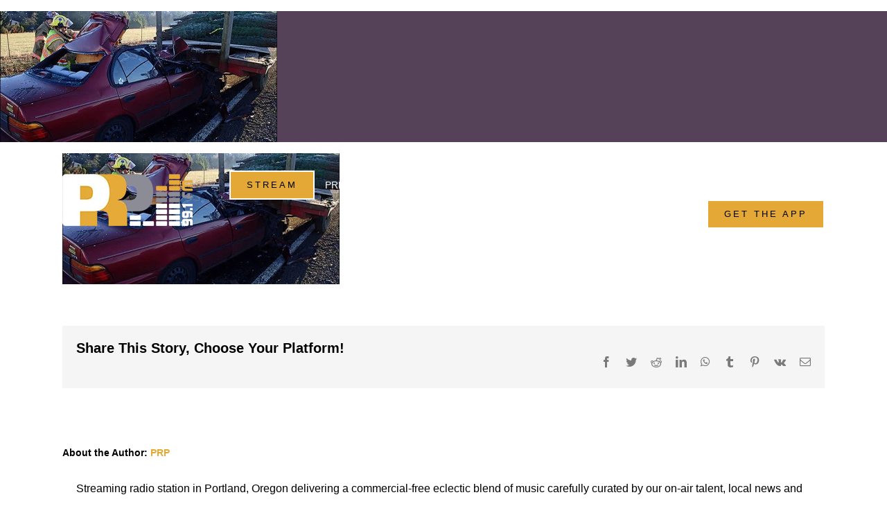

--- FILE ---
content_type: text/html; charset=utf-8
request_url: https://www.google.com/recaptcha/api2/anchor?ar=1&k=6LcAfGUfAAAAADaqGvzSm-iSu0KZyoUsWk0Adsen&co=aHR0cHM6Ly9wcnAuZm06NDQz&hl=en&v=cLm1zuaUXPLFw7nzKiQTH1dX&size=invisible&anchor-ms=20000&execute-ms=15000&cb=msd1n87rzfdb
body_size: 45089
content:
<!DOCTYPE HTML><html dir="ltr" lang="en"><head><meta http-equiv="Content-Type" content="text/html; charset=UTF-8">
<meta http-equiv="X-UA-Compatible" content="IE=edge">
<title>reCAPTCHA</title>
<style type="text/css">
/* cyrillic-ext */
@font-face {
  font-family: 'Roboto';
  font-style: normal;
  font-weight: 400;
  src: url(//fonts.gstatic.com/s/roboto/v18/KFOmCnqEu92Fr1Mu72xKKTU1Kvnz.woff2) format('woff2');
  unicode-range: U+0460-052F, U+1C80-1C8A, U+20B4, U+2DE0-2DFF, U+A640-A69F, U+FE2E-FE2F;
}
/* cyrillic */
@font-face {
  font-family: 'Roboto';
  font-style: normal;
  font-weight: 400;
  src: url(//fonts.gstatic.com/s/roboto/v18/KFOmCnqEu92Fr1Mu5mxKKTU1Kvnz.woff2) format('woff2');
  unicode-range: U+0301, U+0400-045F, U+0490-0491, U+04B0-04B1, U+2116;
}
/* greek-ext */
@font-face {
  font-family: 'Roboto';
  font-style: normal;
  font-weight: 400;
  src: url(//fonts.gstatic.com/s/roboto/v18/KFOmCnqEu92Fr1Mu7mxKKTU1Kvnz.woff2) format('woff2');
  unicode-range: U+1F00-1FFF;
}
/* greek */
@font-face {
  font-family: 'Roboto';
  font-style: normal;
  font-weight: 400;
  src: url(//fonts.gstatic.com/s/roboto/v18/KFOmCnqEu92Fr1Mu4WxKKTU1Kvnz.woff2) format('woff2');
  unicode-range: U+0370-0377, U+037A-037F, U+0384-038A, U+038C, U+038E-03A1, U+03A3-03FF;
}
/* vietnamese */
@font-face {
  font-family: 'Roboto';
  font-style: normal;
  font-weight: 400;
  src: url(//fonts.gstatic.com/s/roboto/v18/KFOmCnqEu92Fr1Mu7WxKKTU1Kvnz.woff2) format('woff2');
  unicode-range: U+0102-0103, U+0110-0111, U+0128-0129, U+0168-0169, U+01A0-01A1, U+01AF-01B0, U+0300-0301, U+0303-0304, U+0308-0309, U+0323, U+0329, U+1EA0-1EF9, U+20AB;
}
/* latin-ext */
@font-face {
  font-family: 'Roboto';
  font-style: normal;
  font-weight: 400;
  src: url(//fonts.gstatic.com/s/roboto/v18/KFOmCnqEu92Fr1Mu7GxKKTU1Kvnz.woff2) format('woff2');
  unicode-range: U+0100-02BA, U+02BD-02C5, U+02C7-02CC, U+02CE-02D7, U+02DD-02FF, U+0304, U+0308, U+0329, U+1D00-1DBF, U+1E00-1E9F, U+1EF2-1EFF, U+2020, U+20A0-20AB, U+20AD-20C0, U+2113, U+2C60-2C7F, U+A720-A7FF;
}
/* latin */
@font-face {
  font-family: 'Roboto';
  font-style: normal;
  font-weight: 400;
  src: url(//fonts.gstatic.com/s/roboto/v18/KFOmCnqEu92Fr1Mu4mxKKTU1Kg.woff2) format('woff2');
  unicode-range: U+0000-00FF, U+0131, U+0152-0153, U+02BB-02BC, U+02C6, U+02DA, U+02DC, U+0304, U+0308, U+0329, U+2000-206F, U+20AC, U+2122, U+2191, U+2193, U+2212, U+2215, U+FEFF, U+FFFD;
}
/* cyrillic-ext */
@font-face {
  font-family: 'Roboto';
  font-style: normal;
  font-weight: 500;
  src: url(//fonts.gstatic.com/s/roboto/v18/KFOlCnqEu92Fr1MmEU9fCRc4AMP6lbBP.woff2) format('woff2');
  unicode-range: U+0460-052F, U+1C80-1C8A, U+20B4, U+2DE0-2DFF, U+A640-A69F, U+FE2E-FE2F;
}
/* cyrillic */
@font-face {
  font-family: 'Roboto';
  font-style: normal;
  font-weight: 500;
  src: url(//fonts.gstatic.com/s/roboto/v18/KFOlCnqEu92Fr1MmEU9fABc4AMP6lbBP.woff2) format('woff2');
  unicode-range: U+0301, U+0400-045F, U+0490-0491, U+04B0-04B1, U+2116;
}
/* greek-ext */
@font-face {
  font-family: 'Roboto';
  font-style: normal;
  font-weight: 500;
  src: url(//fonts.gstatic.com/s/roboto/v18/KFOlCnqEu92Fr1MmEU9fCBc4AMP6lbBP.woff2) format('woff2');
  unicode-range: U+1F00-1FFF;
}
/* greek */
@font-face {
  font-family: 'Roboto';
  font-style: normal;
  font-weight: 500;
  src: url(//fonts.gstatic.com/s/roboto/v18/KFOlCnqEu92Fr1MmEU9fBxc4AMP6lbBP.woff2) format('woff2');
  unicode-range: U+0370-0377, U+037A-037F, U+0384-038A, U+038C, U+038E-03A1, U+03A3-03FF;
}
/* vietnamese */
@font-face {
  font-family: 'Roboto';
  font-style: normal;
  font-weight: 500;
  src: url(//fonts.gstatic.com/s/roboto/v18/KFOlCnqEu92Fr1MmEU9fCxc4AMP6lbBP.woff2) format('woff2');
  unicode-range: U+0102-0103, U+0110-0111, U+0128-0129, U+0168-0169, U+01A0-01A1, U+01AF-01B0, U+0300-0301, U+0303-0304, U+0308-0309, U+0323, U+0329, U+1EA0-1EF9, U+20AB;
}
/* latin-ext */
@font-face {
  font-family: 'Roboto';
  font-style: normal;
  font-weight: 500;
  src: url(//fonts.gstatic.com/s/roboto/v18/KFOlCnqEu92Fr1MmEU9fChc4AMP6lbBP.woff2) format('woff2');
  unicode-range: U+0100-02BA, U+02BD-02C5, U+02C7-02CC, U+02CE-02D7, U+02DD-02FF, U+0304, U+0308, U+0329, U+1D00-1DBF, U+1E00-1E9F, U+1EF2-1EFF, U+2020, U+20A0-20AB, U+20AD-20C0, U+2113, U+2C60-2C7F, U+A720-A7FF;
}
/* latin */
@font-face {
  font-family: 'Roboto';
  font-style: normal;
  font-weight: 500;
  src: url(//fonts.gstatic.com/s/roboto/v18/KFOlCnqEu92Fr1MmEU9fBBc4AMP6lQ.woff2) format('woff2');
  unicode-range: U+0000-00FF, U+0131, U+0152-0153, U+02BB-02BC, U+02C6, U+02DA, U+02DC, U+0304, U+0308, U+0329, U+2000-206F, U+20AC, U+2122, U+2191, U+2193, U+2212, U+2215, U+FEFF, U+FFFD;
}
/* cyrillic-ext */
@font-face {
  font-family: 'Roboto';
  font-style: normal;
  font-weight: 900;
  src: url(//fonts.gstatic.com/s/roboto/v18/KFOlCnqEu92Fr1MmYUtfCRc4AMP6lbBP.woff2) format('woff2');
  unicode-range: U+0460-052F, U+1C80-1C8A, U+20B4, U+2DE0-2DFF, U+A640-A69F, U+FE2E-FE2F;
}
/* cyrillic */
@font-face {
  font-family: 'Roboto';
  font-style: normal;
  font-weight: 900;
  src: url(//fonts.gstatic.com/s/roboto/v18/KFOlCnqEu92Fr1MmYUtfABc4AMP6lbBP.woff2) format('woff2');
  unicode-range: U+0301, U+0400-045F, U+0490-0491, U+04B0-04B1, U+2116;
}
/* greek-ext */
@font-face {
  font-family: 'Roboto';
  font-style: normal;
  font-weight: 900;
  src: url(//fonts.gstatic.com/s/roboto/v18/KFOlCnqEu92Fr1MmYUtfCBc4AMP6lbBP.woff2) format('woff2');
  unicode-range: U+1F00-1FFF;
}
/* greek */
@font-face {
  font-family: 'Roboto';
  font-style: normal;
  font-weight: 900;
  src: url(//fonts.gstatic.com/s/roboto/v18/KFOlCnqEu92Fr1MmYUtfBxc4AMP6lbBP.woff2) format('woff2');
  unicode-range: U+0370-0377, U+037A-037F, U+0384-038A, U+038C, U+038E-03A1, U+03A3-03FF;
}
/* vietnamese */
@font-face {
  font-family: 'Roboto';
  font-style: normal;
  font-weight: 900;
  src: url(//fonts.gstatic.com/s/roboto/v18/KFOlCnqEu92Fr1MmYUtfCxc4AMP6lbBP.woff2) format('woff2');
  unicode-range: U+0102-0103, U+0110-0111, U+0128-0129, U+0168-0169, U+01A0-01A1, U+01AF-01B0, U+0300-0301, U+0303-0304, U+0308-0309, U+0323, U+0329, U+1EA0-1EF9, U+20AB;
}
/* latin-ext */
@font-face {
  font-family: 'Roboto';
  font-style: normal;
  font-weight: 900;
  src: url(//fonts.gstatic.com/s/roboto/v18/KFOlCnqEu92Fr1MmYUtfChc4AMP6lbBP.woff2) format('woff2');
  unicode-range: U+0100-02BA, U+02BD-02C5, U+02C7-02CC, U+02CE-02D7, U+02DD-02FF, U+0304, U+0308, U+0329, U+1D00-1DBF, U+1E00-1E9F, U+1EF2-1EFF, U+2020, U+20A0-20AB, U+20AD-20C0, U+2113, U+2C60-2C7F, U+A720-A7FF;
}
/* latin */
@font-face {
  font-family: 'Roboto';
  font-style: normal;
  font-weight: 900;
  src: url(//fonts.gstatic.com/s/roboto/v18/KFOlCnqEu92Fr1MmYUtfBBc4AMP6lQ.woff2) format('woff2');
  unicode-range: U+0000-00FF, U+0131, U+0152-0153, U+02BB-02BC, U+02C6, U+02DA, U+02DC, U+0304, U+0308, U+0329, U+2000-206F, U+20AC, U+2122, U+2191, U+2193, U+2212, U+2215, U+FEFF, U+FFFD;
}

</style>
<link rel="stylesheet" type="text/css" href="https://www.gstatic.com/recaptcha/releases/cLm1zuaUXPLFw7nzKiQTH1dX/styles__ltr.css">
<script nonce="MIQuPQazvHPZ9Sz2bWD-YA" type="text/javascript">window['__recaptcha_api'] = 'https://www.google.com/recaptcha/api2/';</script>
<script type="text/javascript" src="https://www.gstatic.com/recaptcha/releases/cLm1zuaUXPLFw7nzKiQTH1dX/recaptcha__en.js" nonce="MIQuPQazvHPZ9Sz2bWD-YA">
      
    </script></head>
<body><div id="rc-anchor-alert" class="rc-anchor-alert"></div>
<input type="hidden" id="recaptcha-token" value="[base64]">
<script type="text/javascript" nonce="MIQuPQazvHPZ9Sz2bWD-YA">
      recaptcha.anchor.Main.init("[\x22ainput\x22,[\x22bgdata\x22,\x22\x22,\[base64]/[base64]/[base64]/[base64]/[base64]/[base64]/[base64]\\u003d\\u003d\x22,\[base64]\\u003d\\u003d\x22,\[base64]/[base64]/DisOzcnpsw61xcMOiDMOkWT06w6MzPMOCw4bCusK2aR/[base64]/Dg8OvwqVjDsOKNcOkEMOnQ8Kzwro4w4A9M8O/w5oLwo3DoGIcA8ODQsOoO8K7EhPCkMKyKRHChsK5wp7CoVXCpG0gbsOuworClQU2bAxUwqbCq8Ocwoo2w5USwojCjiA4w5nDt8OowqYDMGnDhsKLGVN9NUTDu8KRw7USw7N5G8KaS2jCiEwmQ8Kcw5bDj0dYFF0Ew6TCrg12wq4WwpjCkUvDsEVrBMKQSlbCucKBwqk/WDHDpjfCiSBUwrHDhsKUacOHw75pw7rCisKlCWogIsONw7bCusKvb8OLZwfDh1U1VcKqw5/[base64]/ClMKFAX3DhMObXcKhGMKRw5fCu8OPw4vCq2DDhBswJULCoiB8KknCmsOHw74uwovDpcKUwrjDuiJqwpwrMHPDjxd7wpzDjQbDp3h4wpLCsVPDswbCh8KxwrsaD8OYHsKjw7jDk8K+Vk4lw7LDv8OoGCMLasOfbwzCtAo8w4fDkXp0WcOvwot+NBDDp1Rnw6/DpsKbwo0vwppAwrDDkcOVwoxzLWrCmBJ6wqBcw5XCqcOwasKow5DDrsKAPyRHw6oeNsKLLDHDu0xZf2/ChcO8BG7DjsKYw6LDohpywpLDuMOJwpIJw4vCtMKLwobCqsKHcMK7SnxwfMK9wo8jfV7ChsO9wonCs0/DjMOFw43CrcKKQnd8IR/CkwzCrsK1TA3DoAbDpTDDrsOBw5hUwq1Jw6TCscK1w4fCo8KhVFrDmsK2wohhDAodwpQlGMOmEsKxP8OCwrpmwofDr8O1wq14fcKcwovDj3IJwqXDhcOORMKYwqopXsO0aMKUB8O7b8OLwp/CqFPDrcKBbsKZXjjCtyTDgRIJwoVlw5zDnmPCvTTCn8KfS8OVQUvDpMO1BcK1VMOeGz/CmsKhwrzDhQRMLcOxTcKkw77Dr2DDjsOzw43Dk8KpVsKww5rCm8Ozw6/DtTYbHcKrVMOfARwYdMOiQ3rCiTLDjcKkWcKURcKTwq/Cj8K9ORzCl8K+w6zCjjxKwq3Cnn4qCsOwcCJNwrnDoxTDs8KKw4DCpcO4w4oaMcOJwp/CrcKxCcOIw7glwojDpMOPw53CrcKLOkYww7o3L0TDoH3DrW7ClAHCrHDDusOfQhcqw7bCtnrDl2UoTyfDicOmCcONwqnCssKfEMO/w7HCocOXw7BPNmMZV0YQWg8Ww7fDk8OCwr/DnFsqViQEwpfChApIVcKkcWBgWsOUAlcXeHTCn8KlwoYLKmrDhnHDnFvCmsOyW8OLw40xZcKBw4rDgmDDjDnDoTzDvcK0LF16wrN8wo7Cs3zDpRM9w7d3dwIDc8K8PsOKw73CncOdUXDDvMKUUcOwwrQGb8KJw5IXw5XDuDE4b8KmUyRGZMOSwoNJw4LCqB/[base64]/CiyVAw5DCvcKBDMKrYnduwr5Kwr/CgRYtdRgRJC8OwpnCgcKVPsOLwq7CicKiCwUjNi5HCWbCpQ3DmsOjZHTCi8OCLsKDY8Ocw60jw5E/[base64]/CvMK2wr3CqsKwbHPCkwJ6UcK8GlByNcOQPMK2wqXDisO3TQLCt3XCg1jCmRJCwohIw44ELMOIwrXDiHMIPQF+w6gABQl/wr7Chxxpw5EBw7Fvwr5SJcOgejYfwonDqlvCrcO2wrrCjcO5wqFXBwDCtEY+w4rCusOzwpcgwoUFwpDDjWTDhUPCp8ORc8Kawp4ZThleecOKecK8RT91WEBCY8KINsK8d8OLw5QFDgkuwq/CkcOJacORJ8OawpjClsKHw6TDiBTCjCkyKcOhfMKdY8O3EMKdWsOYw5cjw6Ffwp3CjcK3bDZMJMO7w5/CvXfDo1h/I8KoIT4NAxfDj31EIEXDjgDDg8OPw5fCgm1iwoXDu0QBXl1SS8O1wo4cwpBDw4VyeG/CsnYYwox4S2jCijXClT/[base64]/w6RfwqQkb8Onw7dTAMOmSW1ec8ODwo0Ww5DCvBYIfwpkw61NwpvChDVOwp/DkcOXSABBMsKYQAjCow7ClMOQdMO4B1vCtVbCisKMVsK0wqBVwqbChcKLK2vCjMOwVUJTwohaexLDsX3DsQ7DkH/[base64]/Du8Kvw47CmcKWwoDDkwVZw70iPsOGw5bDoSXCtMKtE8O6w4lyw70lw6ddwqACZ1zDjBUew6URMsOSw5xkZMK7Q8OGMTpKw5/DshfCpF3Ch3bDqmLClnfDlnUGaQzCnX7DhUljbsO4wpcDwpQpwpU+wo9rw6ltfsKkITzDiFdHIsK3w5gCbCdvwqp/EsKmw4dlw5DCs8OzwqVBBcKVwqICNsKIwqLDrMKbwrHCgxxQwrbCuxg8PcKHCsKzacK1w4hkwpAhw4dZbHbCoMOwL1/ClcKODE1aw6DDohgGXgTDmsOKwrUbwrV0TDB0KMOMw6nDiDnCn8OvZsKWBMOBLsORWVjDuMOAw7TDqSwPw7DDi8KHwp7DgRxmwrbDj8KDwoxKwohHw6/Dp1s4AEPCm8OtTcOawqhzw6nDhADCtEhDwqR8w6DCgAXDrhJUEcOeFV/Di8KwPVbDi1lkfMOZwqnCkMOnf8KWYjZFw55NesO6w4fCmsKsw5jCtcKvQQZkwp/CqhJYV8K9w4/CpAcdRg3CncOMw50+w5LCmHhUXcOqwqXCuwrCsH5NwoLDhcK9w6jCvsO3w71QVsORQ3YifcOFa1JpEjNew5DDpwc5wq1mw5tJw5bDnTdwwobDpB4XwoZtwqNdRS7Dr8KBwrBiw5FIOANqw7R8w6/CuMK5ZDRYGUTDt3LCscKRwrbDsS8hw746w7zCsT/DksKIwo/[base64]/ChHE3wo7DocKEC8Kvc8KLwpBfwrnDjsOPwrkQw6XCl8K+wqfChwLDmhJkcsOMwpAgKFvCpsKqw6TCocOBwofCnFDCh8Olw73CviHDqcKUwrDCpcKhw4dGFwlvE8OHw7g/w41lCMOOPTQqf8KaBE7Ds8KXKcKDw6LChD/DojFkQGlTwo/DjDMjZ1LCt8KiHHjDlsOTw7spGUnCq2TDscOgw5pFw4DDs8OZO1nDuMOuw74AVcKrwrbDjsKbEAVhfDDDnW8gw5ZJLcKWNsOywqwMwpsCwqbCjMOKD8Kvw5I0wpPCn8O9wrwkwoHCu3PDrsOFUEwvw7PClWxjMMKxYMKSw5/DscOmwqbDhUvCmMOEWWcyw5vDjnLCpHjDkVPDksKmwoUNwrDCgcKtwoFrfRBvIMO+CmdNwpTCtyF5aQddZcOuf8OSw5XDviARwpTDtTRGw6fDm8OrwqcGwrbCki7CpivCr8KiTsKRCcOSw7U/w6BMwqvCjcOhO1B3UhzChcKew5ZXw5LCrAo8w794E8KHwrDDm8KAGcKzwrXCicKHw7cRwpJWIEh9wqEeOinCq33DgMOhMHzCgAzDhwFZA8Odw7PDonwzwpDClsKiAwl3w5/DjMOYY8KXCwTDjA/[base64]/CqcO1w7guSsKLMwbDpMKzwqxAw5rDhm7DrMOzw7s5MW8Rw73Di8OowoAXVRsKw4fCtnfCpcORWcKEw6bDsWtVwpY/wqQcwrrCl8Kdw7pEWkPDhC3DjTfCmsKRCMKbwoQJwr3DhMOVIAPCqGPCgzDDjV/CvMO/AsOhacOjSF/[base64]/wpbDnsOXSFdqT8OQAURkJjYTI8K4SMOvC8KMWMKNwp8aw4ZhwrodwrkXwqxVJjw0A3Vaw6IMW0fDjMKCw444wobCoFDDtjrDnsO2w6zCjDDCi8OjZ8Kaw5AywrfChV4tDA8PYcK7NTABO8OyPcKWby/CrhXDvMKPOzFNwoY1w4VewqDDjsO+c30Ja8Kpw7bDnxbDtyfCm8KjwrnClVR5fQQDw6ZywqfChWDDvR3Cn1USw7HCvU7DvgvCjyfDuMK+wpAlw7IFPV7Dg8KpwqwCw40hOMKFw4nDi8OCwpbCsg9wwrnChMO9OcOYwr3CjMKGw6puwo3CgsOpw7xBw7bDrsOAwqBXwp/CuzEIwrLCmcOSw7N/w71Wwqk8HMK0JxjDji3DpsKHwqJEwqjDi8OtawfCmMK3wqrCnm98O8Kgw4gvwqXDtcKfdsK0KTzCmijChw7DukkeNsKIUSHCnsKgwq9vw4YYcsK+wp/CpjfDusO6KlnDrX8/CsOkLcKeOTzCnh7CqFvDu1lgI8ONwr/DoyVjEWUNVxJ8ZEdDw6ZbOijDs1PDr8Knw53ClkA6bhjDjUcgLFfCt8O8wrh4G8OSdXorw6Z5a3hjwpnDi8OHw6HCozILwpl8ARYwwr9Vw4TCrRdWwr5pNcKVwoPCo8O8w785w6oUH8OGwqvDocKQOsOiwqLDsn/[base64]/[base64]/[base64]/DrsK0VsKUVCIvfMOPesKZwqLDpcORw5LCmMKbOHTCo8OoVMOtw4DDsMOrYUvDm1gpw5zCl8KsGiHCj8OgwqzDol/[base64]/VEXCqcObHsOZw4HCmsKPw6HDkTHCtMOmHyTDrQ/DnG/DjSRrKMK2wqjCoDHCoiVDTxfDgEA3w5TDg8OlL0caw7B4wpIQwpLDpMOWw5Ehwrcrw6nDqsKCJ8O+fcKeIMO2wpTCgMKqw6sSW8KtRXx8wprCsMK+WgYiB1c4QkJswqfCrwwtQw4YdT/[base64]/DiXHDpMK8B3d+wp0YHVFqfsKawq0GFQ7CnsOswrRlw5fDicKCaQohwrA8wrbDucOPLS5gTcOUOENLw7sZwqjCuQ49HsKpwr0PM0F3Plt6O30+w6MVScO/H8KpcD/[base64]/[base64]/wp5swobCqQNawoclcUnDjHgHw6MHLHnDt8OdVzZiRBzDtMOGZnjCmB3DhS96eiJ9wqXDt03Du3RPwoPDvhEqwr0hwqA6KsOrw517L1fDoMOHw41tAxwRNMO3w6HDkkURdhnDiBfCtMOqwrtvw7TDnyzClsO5RcOJw7TDgMONw6cHwppgw57Cm8OfwqhGwqRKwq/[base64]/[base64]/[base64]/[base64]/[base64]/wrZpw45BBcKlF8Otw4fDokhefcOKw4XDsMOANkB0w7XCl0/[base64]/DgsOxw5nCicOcbMKvwqRjwo/CpcKMw6pjAcOew6PDm8K5RMOtfSPDu8KQXizDmU95AMKDwobDhsOZSsKKNsKfwpDCjUrDlzfDsRDCtwDDhcOfCzoXw5BRw6HDucKcE3/DuCPCjCQqw5TCjMK7GsKiwrBew5ZGworCkcOyVsO1C0HCssKJw5DDhCPChmzDtcKqw4xlHMKGaXcDVsKWNsKEEsKXaUk8PsKmwpsMPGTCk8KJb8OPw708w6w1R3RFw4FpwojDs8KYc8OPwrAuw7/DocKJwoPDk0oGZcKowrXDmXrDm8Obw7sJwpxLwrjCuMO5w4vDgh1Kw65Fwptzw4jCgBzDgFpqTmZHNcOUwqYFZ8OAw6jClkXDg8OZw5RnX8O9W13CicKtHB5oTScOwr9/wodhakzDr8OKPlDDqsKsBXQfw4JCJcONwrnCiB/CoXvCryjCqcK+wqzCv8O5bMK7S2/[base64]/DpG4cEMKowr3CqzPDs8KgPDrCsjtnO095TsKlHUbDpcO4w41NwqQlwrtLFMKKw6bDsMOmwr/[base64]/wrcfw4jDr3VSFE7DgADCm2thHyVaSMOswo40T8OYwp7CrMKpCsOaw7/CisO1NhlILDLDisOuw6cYZhjDmloyLH1cGMOJBDHCjcK3w5cVQz8bYg7DpsKTOMKGHcKFw4TDncOlIHzDlXHDryYuw7LDk8KAcTrCpjBYOjnDmTB0wrYSHsOnQBfDkwfDsMK6UmArNXzCiSAswpQdZn8MwopXwpEybFXCp8ONw67CpFh/[base64]/Cv38tawtVZcKowonDpcKLQMO+YMOSEsKzejorfnNnw6jCosO0emxvw5HDoXXCg8Ouw4DCskPDpB0Iw5JDwq86CsKuw5zDt2kowpfDml3DgcKlJMKzwqkDUsKWCXR/FsO9w4Fqwp7CmgjCg8KUwoDDrcKVwo5Aw5zDmmfCrcKiGcK1wpfDkcOowpLDtl7Cg1x/[base64]/CgcOsbwcbwo7DvsODwrMrWAY7CsKkwqVjAcO5w71Bw7DCjMKDQnAFw6rDpRRfw4TChEZXw4lUwqtVbFvCk8Ojw4DCrMKjcyfCi0vCn8KsZsKuw59FBjPDoXPCvhUndcKmw698dMOWaRTCkQHDqTdcwqlXNw7DosKXwp4MwqLDs2PDnFxhFCwhMsOHBDo0w4VWNMO/w5VGw4AKVhlww4o0w6LCmsKbd8OEwrPCoyDDhll8Q1/Dq8KoKTtew7bCljnCi8ORwrcPSBLCmMOxPGjCqsO6AUcAc8KtQcORw69JTlHDpMOlwq/DnijCqcOVa8KFa8KDdcOZeg8BTMKWwrbDn00qwqQWGwvDqzrCqxjCnsOYNwwkwp7Dg8OowrDCgMOGw6YIwqowwpwZw7FuwqJGwoXDuMKjw5ROwptKbG3Ct8KIwrEbwq1cw7NFPsOvHsK8w6rCiMO3w4ETAHXDlMOSw7HCp1nDlcKnw4bCpMOZwpcudcO/S8KMS8OBRMKxwo47ccOIfV0Dw7jCgBpuw4EAw5HCiAXDqsONAMOMJgrCt8Kawp7Cl1R6woglHCYJw7QBZMKeNMOlw6ZIOl12w5hdZBjCv0I/d8OdSk02fMOhw5zDsAtKYsK7T8KlScOCCjjDtBHDt8OLwoPCi8KSwoTDv8OZb8K9wqYlbMKsw6lnwpfCgT9RwqhOw7TDlw7Dij8HNcOhJsOoXw1DwoxdZsKoVsOJTQMxJm7Dpg/DpkTCgFXDk8O9c8OxwovDoFRZwqgjWsOUOQnCucOWw4Fef3dCw5oFw65uRcOYwqkQBkHDlhY4wq8+wrYLCVEvw77DmsKSfH/[base64]/CtxsnFUcCEQUzVcKQwpBlw5AdwobDscOZIcO0AMO0wpnCgcOXLRfDiMKdw5rClwgGwqA1w7jCk8K+b8K2BsOhaAM6wqpoU8OoHmoSwpPDuQHDl1Nmwrp5LT/DksKfNGp8GzzDncOOwoB7MMKVw5rChcO1w5nDkTcUVmnCrMKZwpTDp3IZwpDDvsOvwpIEwqXDksKbw6XCpsKMam07wrjCswLDvgthw7jCn8KFwocZFMK1w7FOC8KGwqUnGsKlwqbDtsKObsO0RsOzw4nCkBnDucKdw5d0bMO3EcOsd8Kdw5fDvsOLOcK2MBHDuGR/w6dHwrjCu8OjFcO4Q8OrJMOHTC0ORVDDqxTCpcOGInRjwrQ3w4HDvWVFGTTCrCNWcMOpP8Obw6zCucO8w4zCiVfCh1bDtQxDw5/Cu3TCt8Oiwp3CgVjDi8KHwooEw5Vaw4s7w4BoHCTCtCDDm3dnw5zCiwJ5CcOfwqccwohlTMKvw7jCkcKYAsOowp7DgD/CrCXCpAjDkMKZERs/[base64]/[base64]/DhsKaRhNawoASSMO8dMOMwrvDp8K7f0tNwps/[base64]/DscKudQ7DsznDhERKw4LDlcOvwpgrwrDClGLDm1vDngNlDXwQJ8ONTMODbsOXw7oSwoUdMBvDk2krwrBACFnDgMOVwqtIcMKLw5YCb2trwoNzw74MUMKoSU/Dg24TQ8OTQCAfb8Okwpgyw4LDpMOySyvDkQbDmiPCo8ONORjCosOSwqHDuTvCrsOGwpvDlzdQw5/DgsOSIhkmwp46w6UNIS/Do3p7DsOVw7xAwrDDoVFFwqdcdcOtEcKtwp7CocKkwqTCtVd5wrd3wo/DksOxwoDDkT/DhsOqNMKlwqLDpQ5fJgkSPQvDjcKBwoJ2w5x8wowjPsKtesKrwoTDjE/CkRohw59TUU/DjMKWw69sa1hrAcKNwpQLPcOvE39Zw48Cw554BCfDmcKRw4/Cr8OEbTNcw5jDocKvwo7DhyLDk3HDnlzCscOSw65dw6wmw43CpRbCgBc+wrAxWz3DlsKwDQ3DvcKqKQbCssONDsKjWQ/DqMO0w7zCgnIVBsOSw7PCjDsfw5hdwoHDrgEkw4UtazB4dcOHwq5dw4cJw445EWF9w4ocwr1maEgyAcOqw4vCnk56w4FMdRcPKF/[base64]/DqHNTI3hfcMKNDVFsBxHDjT/DrMOIwoDClMOwM2PCrRTChjM0cwDCrMOWwqp+w51iw6kowqlTdRTCqCjDlcOSc8KNI8O3SRE8wpXCgk4Sw4LCqXXCusKeUMOnbR7Co8OfwqnDo8KLw5QBwpHCn8ONwqLChn1hwrJWD1/DpcKsw6fCucK2dA8jGS8bwrYie8KswoNffMKJwrXDrsOewpTDrcKFw6Bkw7rDksO/w6JIwpVQwpHCjAhSDcKhZERtwqbDv8OAwqNVw4BFw5bDiBIpHsKJOMOdA0IPK18sIG8RUxbDqzvCuQ3DsMK0w6dyw4LCjcOxA0kNT3h/wptDCsObwoHDksKgwqZHdcKrw5wOcMObwqQLdcO4HkvChMKwamTCtcOzEWwnEsKYw7lrdCdyL2DCosOcQFETGjzCnxMSw7bCgzB4wqLCrR3DhyN+w4XCtcO4ejvClsOqasKmw4t6fsO8wpdjw4lnwr/CvcOYwqwCYgjCmMOiEGg9wqvCgQsuHcOBE0HDr2E5RGLDl8KAZ3TCl8OYw459woTCjMKle8OFVi3Cg8OOD1RVMEA5ccONIVsjw4l/QcO0w67CjH5OBEDClT/CijoJZcKqwoh2P0pKMkTClsOqw7kMEcOxYcO2TkcXwoxXw67CvG/Co8OHw7/DncKHw7PDvRonw6jCqX08wqzDv8KJfcOXw5bDucKHI0rDtcObE8KHNsK/wo9dBcOyNVvCsMK8VmHDq8OFw7LDgMO+J8KOw67DpWbDhcOtZsKrwpQ9IxzChsKScsOQw7Umwo10wrYHMMOuDDNywpkpwrYGDMOhw4bCkHZZZcOOfgB/wrXDl8KbwqEvw641w5gQw6rCscKRfsONEcK5woBcwqDCgFLDjMOfDEhYSMOtO8KDTF1+D3vCnsOmAsKmw6gNNcKQwoNCwpZRw6ZFesKMwqjCnMOOwrErHsKMYsO+QSjDhcKvwq/Dp8KAw7vCjFhDIMKTwpPCqlUZw6/[base64]/DokNHXwzDgE7CsivDtSgTwqNoOsOow5haF8O+TMK3BsKhw6BuIxTCvcKlw6JaFMOXwoxOwrHCnQo3w7fCpyxaVWdaSyzCqsK/w6Ffwr/CtcKOw7R4wprDnGh2woI+esKjY8O7dcKpwrjCqcKrEDLCikEwwrw/wrsWwoUGw75TKcKew4jCiTk0SsOhG1rDn8KlBlvDqWtIeXbDsA3Dh2DDlMKcwo5MwoVPLC/[base64]/CvsO9J3nDsmPDlh7DkHMAfMOZEcKlZ8OEwpQ5w78Pw6HDisKrwqfDoj/Co8O2w6UPw7nDmALChFp3aB0uJ2fCr8KPwoVfHsOjw5oKwrYnw5hYVMK5w6jDgcOLfgtkf8O/wpdaw7fCjwQfKcOVZzzDg8OXbMOxd8OYw7gSwpJ2AMKGO8K5SsKWw4rDtsKOwpTCi8OIKmrCrsK1wqh9w7fDj2EAwr1MwoTCvkNfwrjDujlhw4bDrcOMNAs5K8K0w6l0alTDrVXCg8Kiwr4nw4rCt1nDq8Kaw40JeCUKwpgcwrnCgsK2WMO7w5TDqsKkwq4Bw5/Dn8ODw6g8dMKBw6Esw6XCsS8xQy8ow5nDvEIHw4HDlcOmA8OKwpVhDcOVbsOAwokPwr7Cp8OHwq3DjRbCkQXDqg/[base64]/CjkN5C8K1wovCp8K+RgXDqMKNVlMxwp9JKsO3wqPDjMO+w4AJO2U3wqBZf8OzIx/DhcKnwqEAw7zDssOHJMKUE8OJacO/HMKbw4zDucOmwoLCmXDCuMOFVMKUwogwESzDjgDCh8OUw5LCj8K/w5LCs3zCkcOcwrEJd8OgRMKRSiUIw5F9wocAQGduAMORVSrCphbCr8O2ezTCpBnDrk4vPsOhwqnCusO5w490w6MKw6RRXsO3DsKuSMK4wrw5WcKEwpQ3EB/Cl8KTasKUw7vClcOyGsK0DhvCokBuw4xDVx/[base64]/wofDhHkeP8KXw7TCmMOaWCjCvMOSfsOEwqLDvMOuOcKeesOmwoDDt11Yw4ICwpXDu2YDesKeVA5EwqPCswvCicKQfcO9b8OKw73CvsOta8KHwqvDmMOpwqVBVnYNw4fCvsKvw6RWQsOTa8KBwrtyVsKWwrF5w4rCuMOWfcO/[base64]/DtsOzfwLCjBAaPizCq13Dt8Oxw4VBBwPDomvDncOSwpwYwqDDkl3DjT9dworCpTnDhcOxH1p5C2rCgGTDuMO5wqXCj8KWbW/[base64]/wqrClsKkXcKZwqcRBAoqwo3Dn8OaWDJEfMODXcKqeFXCrcOfwq9CMMOFAXQiw6XCpsOUbcO8w4fClWnDvEUMAH54eFDCjcOcwpDCslJDZMOpRsKNw57DvMOJcMKrwq0/fcOJwrMBw54Wwr/CscO6OsK7wpDCnMKTQsKawozDnMO6w5/CqUvCsSQ5w6tWEcOcwqjCnsKwP8KNwoPCucKlPwMbw73DrsO5DsKxWMKswpwXDcOFFsKIw5tuRcKYHh5YwpnDjsOnDTUiL8O1w5fCpwYKCjnDgMORRMOKWmwSB1nDscKpGxNBelMMBMKlbWDDvcOmdMK5CMObwpjCoMOte3jChkBow6/[base64]/DuyXCtsKhQsKGw5jCl1FBw7l/[base64]/CiwPDhElVw7gEwpgTwo3CgWk4FGJxwoh1w5TCi8KrNkMIW8Kiw5s1FHdCwopxw4c9AlYhwqbCnVDDqUMhR8KSNCHCtMO/BFpXGHzDg8OJwojCggwJcMOkw5vCqD91FFbDqxHDpnA6wqJqLcKfwovCuMKVAzpSw4/CrXvCuBxiwqIyw53CrGAOWkQ+wrDCgcOsCcKFDTnDkWzDu8KOwqfDnHxuWMKmeFrDtibCqcObwqpCcCrCv8K7SBkaLynDmsKEwqxEw4nDhMOJw7TCs8O9wo3CuS/[base64]/NsOew4wWJMKJw4/DsE43w6rCqcKdNjHDm0rDp8KGw4rDjQvDi0s5dMKtNyDDhm3CusONw5MbaMKIPB87GsK8w6nCk3HDoMK6VsKHw7DDt8KJw5gFYmrDs1vDuwdCw4VHw6zCk8KrwqfCnsOtw6XDiBctH8KKWhcxYmvCunF5wrvCpnDCsh3DmMOcw65hwpo2LsK2J8O0WsO/wqp+YDHDuMKSw6dtXMOgUxbClMKcwoTDssK1CkvDp2cIbsO6wrrCnwLCvi/CtAXCkcOeaMOCw50lBMOgTlMSb8OowqjDh8Kkw4M1Tl3DpsKxwq/Cm3DDpyXDomEnEcOaQ8KGwpDClMOIw4DDngzDuMKEZsKFD0bDs8K7wopWY0/DnRvDo8K2bhcrw71Sw6N1w7xOw63DpMOZcMOww6bDjcO9SU8KwqAlw5oqbMORJ0Bkwo91wq7CuMOAZwFYKcOWwrjCqcOGw7DCnTx6JMKbVcOZAQY/[base64]/Dg8KiwofCp8KwQ8OXLcKqYcKYXEfDqMKAV0xowoNhbsOSw4RGw5nDqcKXO0sGwowAHcKubMKNTCHDi2TCv8KfPcOBQcOCacKOVk9pw6ssw5h7w6JDZcOcw7bCtmHCgsOSw5nCtMKKw7PClsKKwrHCtsOwwq3CnBJsYGZJaMKmw44Xa2/[base64]/CgCTCgEhiG3PDlTXDniDCmMO4CcKAYVQ9DX3ClMOcP2PCtcOQw6fDisOTOxANwqbDo1/DpcKDw7BHw5BpA8KvOcOnM8KaYHTDuV/CkMKpCn5wwrR8w75Ew4bDr2sYOBYcHsOyw6liajDCo8KZdMKiB8K9w7ttw4jCrwDCqknDliXDs8KtDcKsAHhDFDxIWcKQCcOyMcKlOHQzw6TChFXDn8O7csKKwpXCu8OCw7BAScK4wp/Cny7CtcKTwo3Cng5ow5FPwqvCucK3wqvDiT/[base64]/Cj8KQGGlpwpDDgzrChW7Dt2JMcMOQdcORJlrDmcKrwq3Dv8O7fALChDduBsOIScOIwotgw5DCuMOdNMKNw6nCkCzCjzzCmnAXacKuTHINw5bCmxpxT8O2wrPCrnLDqjoJwqNvw78+CEzCoHjDpkHDuSTDlFzCkwLCqsOxw5IMw6ZFw5PCj2BKwqsDwrXCsl/CmMKTw4/ChMOZbsO0wqVoBgRrw67CkcOdw5cKw5PCssKZRSvDohbDm0vChcOzM8ODw4ptwqxawrpowp0Gw4EMw6PDuMKqa8OpwpLDg8KycMKHSsOhH8KzEMK9w6DCiWgOw54Sw4A7wr/Di1LDmW/[base64]/CqcOQE14hasKtw5Now7vCpns4wrzCgsOvwrzCgcKuwo7CvsKVIMKlwqROw4UIwotlw57CohsFw4rCoiTDsXjDsAhncMOdwoljw7MMD8OgwrHDuMKVDzTCgjlqXzHCvMKfEsK1wpbDsTbClX4Je8O7wqhQw7RKaw8lw77DrsKoTcOmDsKJw5N/wpvDt0HDt8O9ezrDvV/[base64]/DisO0J1bCi3DDisOpw4zCkcOTR8KVw5/DrxopLxNcesOKbFFWC8OqA8KzWhhFw4fCicKhMMOLTh1hwpvDnk1SwrIfAMOvwrXCq3UPw5UqCMKPw4bCp8Odw6HDksKQDMKOCRhVFgzDucOtw4QXwpBpEwMjw7nDiGXDksKrwozCocOqwqLCt8KSwpkSe8KOVhvCvHPDm8OEwo5nG8K7EHzCgQHDv8O8w5/[base64]/DgX1yAnJaw45Ew7Y9wp3Dkz0EFmVjKH7Cu8K3w4NYSAUeKsKQw6/DixTDjMOTEUbDtDtiMzh8wo/[base64]/w5XChEZnw6p+wpvCkmgGFGh/w4vDgxTDlk0LTzsKFxx+w73DoCl9EC8KeMK/[base64]/DojV1awzCoW9iwoXCusOHw4V0PsOwwpHDhGYuC8KzGhbCpHvChh04wpnCgsKmPDtew6HDpyvCvsOOMcKWwocPwqM4woszQcOuNcKaw7jDisODGjR/[base64]/CmwfDuUU7w4rCiF48XVoQwrpwPsKuOsK5wrHDgUXDh2zDqMKIdMKAC1gKTRwAw6bDo8KYw4nCuEhcASTDrx9iLsOcc1tbYgLDlWzDjjoAwoo1woQzRMKwwrt3w6kRwrAkXMKaSisVJgzCmXzCgzY/[base64]/Cs8KYcnlLwq93woJzwoE1wrjDiMKgDMOiwq4iew7DpVsFw48NShwKwqoAw7jDq8OCwpnDgcKCwr80wpBEImnDpsKCw5bCrFrCmsK5SsKjw77Dn8KPecKPRMKxaXHDj8KHSnLDgcKSHMOdY1PCpMO4ZcOow5FPecKhw5TCsm9TwpwmfB8NwoXDskHCiMOBw7fDoMK/EQ1fw6DDkcKBwrnCu3zCnAVYwqp5V8K9McOaw43Cl8OZwqHChAHDp8OFV8OvesKOwqzDpDhCUXcoQsKqeMObBcKvwr3Dn8Ojw7Fdwr12wqnCj1Qxw4rDlhjDu3PCrh3CiEITwqDDosKmE8KKw5hCahkAwqLCi8O7NljCnHJuw5Mdw69aC8KRZ0oTTMKsaD/Dix8lwokOwo3Dg8OOfcKAPsOxwqVtw73CqcK1fsKLb8KvT8K/AkU8wprCkMKDMSbCjkHDpMOaSl8CKAUZAhnDmMO9JcKZw7hVC8Khw4dgBVjCtDDDsHbCgSPDrsO3WhPCocOMOcOFwrwGe8KFeQjCvcK7My0bWMK/JwRyw4pQQ8KTew3DtsOywqrClDtERcOVc0Q/w6Qzw53Cl8O+JMKBRsOzw4B2wovDgsK5wrvDuHIlKcKrwrxmw67CtwIuwp7CiCfCrMKYw50fwrPDhFTDgTcwwoVEbMKgwq3Cl13DusO9wq/[base64]/DsBouwqBANk7Cjgk2w7DCu8K4PAzCrsKFeMKaw7jDphAwHcKCwqbDtgBOasOfw4oEwpdsw4HDqxnDixgpE8OUw64hw6lmw5EzY8OlZTfDncK+w5EQRsO1PsKNKBvDpsKUMjwUw4sXw67ClcOIcz3ClcOSY8OrYcKne8OxS8K/NsOkwrbClxBRwpZ9f8OWEsKPwrwDw7lRIcKgXMK/a8KuMcKAw6A+KGrCsGvDssOQwrvDpsOJM8Kiw7fDgcKSw75fA8K+IsOtw4sRwrpZw6BzwoRHw5zDjcOZw5HDiUVWS8KXFsKvw59mwojCvMKiw7gBXAsLwrY\\u003d\x22],null,[\x22conf\x22,null,\x226LcAfGUfAAAAADaqGvzSm-iSu0KZyoUsWk0Adsen\x22,0,null,null,null,0,[21,125,63,73,95,87,41,43,42,83,102,105,109,121],[5339200,916],0,null,null,null,null,0,null,0,null,700,1,null,0,\x22CvkBEg8I8ajhFRgAOgZUOU5CNWISDwjmjuIVGAA6BlFCb29IYxIPCJrO4xUYAToGcWNKRTNkEg8I8M3jFRgBOgZmSVZJaGISDwjiyqA3GAE6BmdMTkNIYxIPCN6/tzcYADoGZWF6dTZkEg8I2NKBMhgAOgZBcTc3dmYSDgi45ZQyGAE6BVFCT0QwEg8I0tuVNxgAOgZmZmFXQWUSDwiV2JQyGAA6BlBxNjBuZBIPCMXziDcYADoGYVhvaWFjEg8IjcqGMhgBOgZPd040dGYSDgiK/Yg3GAA6BU1mSUk0GhwIAxIYHRG78OQ3DrceDv++pQYZxJ0JGZzijAIZ\x22,0,0,null,null,1,null,0,1],\x22https://prp.fm:443\x22,null,[3,1,1],null,null,null,1,3600,[\x22https://www.google.com/intl/en/policies/privacy/\x22,\x22https://www.google.com/intl/en/policies/terms/\x22],\x22D968JJWf4w5szdDJW8k5RAJegjxseUaz2FcsQvnG9u0\\u003d\x22,1,0,null,1,1761984958914,0,0,[173],null,[39,188,204,138],\x22RC-MWkhVWu8DgSgpw\x22,null,null,null,null,null,\x220dAFcWeA7jULbPSky-_cpEQ31sY9k6LB02PCQ51Ff-8mUnmonf4YzkuAdYxfq-g1AUtVxTemGbtOTqpkxBfK6Agc6tgUbW_SILYA\x22,1762067758865]");
    </script></body></html>

--- FILE ---
content_type: application/javascript; charset=UTF-8
request_url: https://prp.fm/cdn-cgi/challenge-platform/h/g/scripts/jsd/b5237f8e6aad/main.js?
body_size: 4526
content:
window._cf_chl_opt={gZVc6:'g'};~function(J2,j,H,F,K,B,n,x){J2=W,function(e,m,JB,J1,P,h){for(JB={e:345,m:428,P:445,h:366,L:432,I:353,l:372,g:443,k:402,v:409,N:412},J1=W,P=e();!![];)try{if(h=parseInt(J1(JB.e))/1+parseInt(J1(JB.m))/2+-parseInt(J1(JB.P))/3*(-parseInt(J1(JB.h))/4)+-parseInt(J1(JB.L))/5+parseInt(J1(JB.I))/6*(-parseInt(J1(JB.l))/7)+-parseInt(J1(JB.g))/8*(parseInt(J1(JB.k))/9)+parseInt(J1(JB.v))/10*(parseInt(J1(JB.N))/11),m===h)break;else P.push(P.shift())}catch(L){P.push(P.shift())}}(J,336551),j=this||self,H=j[J2(394)],F=function(Jv,Jk,Jg,Jl,JI,JJ,m,P,h){return Jv={e:453,m:430},Jk={e:415,m:415,P:352,h:415,L:369,I:441,l:352,g:441,k:415},Jg={e:387},Jl={e:452},JI={e:387,m:441,P:382,h:411,L:393,I:411,l:382,g:393,k:452,v:352,N:415,Y:415,s:352,a:452,z:415,y:352,b:352,X:369},JJ=J2,m=String[JJ(Jv.e)],P={'h':function(L,JU){return JU={e:386,m:441},L==null?'':P.g(L,6,function(I,Jw){return Jw=W,Jw(JU.e)[Jw(JU.m)](I)})},'g':function(L,I,N,JW,Y,s,z,y,X,R,Z,C,Q,M,E,O,S,J0){if(JW=JJ,null==L)return'';for(s={},z={},y='',X=2,R=3,Z=2,C=[],Q=0,M=0,E=0;E<L[JW(JI.e)];E+=1)if(O=L[JW(JI.m)](E),Object[JW(JI.P)][JW(JI.h)][JW(JI.L)](s,O)||(s[O]=R++,z[O]=!0),S=y+O,Object[JW(JI.P)][JW(JI.I)][JW(JI.L)](s,S))y=S;else{if(Object[JW(JI.l)][JW(JI.h)][JW(JI.g)](z,y)){if(256>y[JW(JI.k)](0)){for(Y=0;Y<Z;Q<<=1,M==I-1?(M=0,C[JW(JI.v)](N(Q)),Q=0):M++,Y++);for(J0=y[JW(JI.k)](0),Y=0;8>Y;Q=1&J0|Q<<1,I-1==M?(M=0,C[JW(JI.v)](N(Q)),Q=0):M++,J0>>=1,Y++);}else{for(J0=1,Y=0;Y<Z;Q=J0|Q<<1.34,I-1==M?(M=0,C[JW(JI.v)](N(Q)),Q=0):M++,J0=0,Y++);for(J0=y[JW(JI.k)](0),Y=0;16>Y;Q=Q<<1.97|J0&1,I-1==M?(M=0,C[JW(JI.v)](N(Q)),Q=0):M++,J0>>=1,Y++);}X--,0==X&&(X=Math[JW(JI.N)](2,Z),Z++),delete z[y]}else for(J0=s[y],Y=0;Y<Z;Q=Q<<1.66|1.14&J0,I-1==M?(M=0,C[JW(JI.v)](N(Q)),Q=0):M++,J0>>=1,Y++);y=(X--,X==0&&(X=Math[JW(JI.Y)](2,Z),Z++),s[S]=R++,String(O))}if(y!==''){if(Object[JW(JI.P)][JW(JI.I)][JW(JI.L)](z,y)){if(256>y[JW(JI.k)](0)){for(Y=0;Y<Z;Q<<=1,M==I-1?(M=0,C[JW(JI.v)](N(Q)),Q=0):M++,Y++);for(J0=y[JW(JI.k)](0),Y=0;8>Y;Q=1&J0|Q<<1.05,I-1==M?(M=0,C[JW(JI.s)](N(Q)),Q=0):M++,J0>>=1,Y++);}else{for(J0=1,Y=0;Y<Z;Q=J0|Q<<1.41,M==I-1?(M=0,C[JW(JI.s)](N(Q)),Q=0):M++,J0=0,Y++);for(J0=y[JW(JI.a)](0),Y=0;16>Y;Q=Q<<1|1&J0,I-1==M?(M=0,C[JW(JI.s)](N(Q)),Q=0):M++,J0>>=1,Y++);}X--,0==X&&(X=Math[JW(JI.z)](2,Z),Z++),delete z[y]}else for(J0=s[y],Y=0;Y<Z;Q=J0&1.15|Q<<1.47,M==I-1?(M=0,C[JW(JI.y)](N(Q)),Q=0):M++,J0>>=1,Y++);X--,X==0&&Z++}for(J0=2,Y=0;Y<Z;Q=Q<<1|J0&1.63,M==I-1?(M=0,C[JW(JI.b)](N(Q)),Q=0):M++,J0>>=1,Y++);for(;;)if(Q<<=1,M==I-1){C[JW(JI.b)](N(Q));break}else M++;return C[JW(JI.X)]('')},'j':function(L,Je){return Je=JJ,null==L?'':L==''?null:P.i(L[Je(Jg.e)],32768,function(I,Jm){return Jm=Je,L[Jm(Jl.e)](I)})},'i':function(L,I,N,JP,Y,s,z,y,X,R,Z,C,Q,M,E,O,J0,S){for(JP=JJ,Y=[],s=4,z=4,y=3,X=[],C=N(0),Q=I,M=1,R=0;3>R;Y[R]=R,R+=1);for(E=0,O=Math[JP(Jk.e)](2,2),Z=1;Z!=O;S=Q&C,Q>>=1,Q==0&&(Q=I,C=N(M++)),E|=(0<S?1:0)*Z,Z<<=1);switch(E){case 0:for(E=0,O=Math[JP(Jk.e)](2,8),Z=1;O!=Z;S=Q&C,Q>>=1,0==Q&&(Q=I,C=N(M++)),E|=Z*(0<S?1:0),Z<<=1);J0=m(E);break;case 1:for(E=0,O=Math[JP(Jk.m)](2,16),Z=1;O!=Z;S=Q&C,Q>>=1,0==Q&&(Q=I,C=N(M++)),E|=Z*(0<S?1:0),Z<<=1);J0=m(E);break;case 2:return''}for(R=Y[3]=J0,X[JP(Jk.P)](J0);;){if(M>L)return'';for(E=0,O=Math[JP(Jk.e)](2,y),Z=1;Z!=O;S=Q&C,Q>>=1,Q==0&&(Q=I,C=N(M++)),E|=Z*(0<S?1:0),Z<<=1);switch(J0=E){case 0:for(E=0,O=Math[JP(Jk.h)](2,8),Z=1;O!=Z;S=C&Q,Q>>=1,Q==0&&(Q=I,C=N(M++)),E|=Z*(0<S?1:0),Z<<=1);Y[z++]=m(E),J0=z-1,s--;break;case 1:for(E=0,O=Math[JP(Jk.e)](2,16),Z=1;Z!=O;S=Q&C,Q>>=1,0==Q&&(Q=I,C=N(M++)),E|=Z*(0<S?1:0),Z<<=1);Y[z++]=m(E),J0=z-1,s--;break;case 2:return X[JP(Jk.L)]('')}if(0==s&&(s=Math[JP(Jk.e)](2,y),y++),Y[J0])J0=Y[J0];else if(z===J0)J0=R+R[JP(Jk.I)](0);else return null;X[JP(Jk.l)](J0),Y[z++]=R+J0[JP(Jk.g)](0),s--,R=J0,0==s&&(s=Math[JP(Jk.k)](2,y),y++)}}},h={},h[JJ(Jv.m)]=P.h,h}(),K={},K[J2(418)]='o',K[J2(433)]='s',K[J2(336)]='u',K[J2(413)]='z',K[J2(343)]='n',K[J2(438)]='I',K[J2(395)]='b',B=K,j[J2(374)]=function(P,h,L,I,Jb,Jy,Jz,Jq,N,Y,s,z,y,X){if(Jb={e:381,m:439,P:355,h:442,L:351,I:373,l:340,g:446,k:387,v:425,N:431},Jy={e:361,m:387,P:450},Jz={e:382,m:411,P:393,h:352},Jq=J2,h===null||void 0===h)return I;for(N=G(h),P[Jq(Jb.e)][Jq(Jb.m)]&&(N=N[Jq(Jb.P)](P[Jq(Jb.e)][Jq(Jb.m)](h))),N=P[Jq(Jb.h)][Jq(Jb.L)]&&P[Jq(Jb.I)]?P[Jq(Jb.h)][Jq(Jb.L)](new P[(Jq(Jb.I))](N)):function(R,Jc,Z){for(Jc=Jq,R[Jc(Jy.e)](),Z=0;Z<R[Jc(Jy.m)];R[Z+1]===R[Z]?R[Jc(Jy.P)](Z+1,1):Z+=1);return R}(N),Y='nAsAaAb'.split('A'),Y=Y[Jq(Jb.l)][Jq(Jb.g)](Y),s=0;s<N[Jq(Jb.k)];z=N[s],y=T(P,h,z),Y(y)?(X='s'===y&&!P[Jq(Jb.v)](h[z]),Jq(Jb.N)===L+z?g(L+z,y):X||g(L+z,h[z])):g(L+z,y),s++);return I;function g(R,Z,JH){JH=W,Object[JH(Jz.e)][JH(Jz.m)][JH(Jz.P)](I,Z)||(I[Z]=[]),I[Z][JH(Jz.h)](R)}},n=J2(377)[J2(405)](';'),x=n[J2(340)][J2(446)](n),j[J2(338)]=function(m,P,Jr,Ji,h,L,I,l){for(Jr={e:348,m:387,P:387,h:335,L:352,I:342},Ji=J2,h=Object[Ji(Jr.e)](P),L=0;L<h[Ji(Jr.m)];L++)if(I=h[L],I==='f'&&(I='N'),m[I]){for(l=0;l<P[h[L]][Ji(Jr.P)];-1===m[I][Ji(Jr.h)](P[h[L]][l])&&(x(P[h[L]][l])||m[I][Ji(Jr.L)]('o.'+P[h[L]][l])),l++);}else m[I]=P[h[L]][Ji(Jr.I)](function(g){return'o.'+g})},V();function W(w,e,m){return m=J(),W=function(P,h,f){return P=P-335,f=m[P],f},W(w,e)}function U(P,h,Jp,JK,L,I,l){if(Jp={e:416,m:448,P:390,h:401,L:389,I:403,l:376,g:410,k:401,v:347,N:396,Y:410},JK=J2,L=JK(Jp.e),!P[JK(Jp.m)])return;h===JK(Jp.P)?(I={},I[JK(Jp.h)]=L,I[JK(Jp.L)]=P.r,I[JK(Jp.I)]=JK(Jp.P),j[JK(Jp.l)][JK(Jp.g)](I,'*')):(l={},l[JK(Jp.k)]=L,l[JK(Jp.L)]=P.r,l[JK(Jp.I)]=JK(Jp.v),l[JK(Jp.N)]=h,j[JK(Jp.l)][JK(Jp.Y)](l,'*'))}function d(JR,Ju,h,L,I,l,g){Ju=(JR={e:358,m:427,P:344,h:408,L:449,I:371,l:417,g:444,k:399,v:356,N:379,Y:371,s:357},J2);try{return h=H[Ju(JR.e)](Ju(JR.m)),h[Ju(JR.P)]=Ju(JR.h),h[Ju(JR.L)]='-1',H[Ju(JR.I)][Ju(JR.l)](h),L=h[Ju(JR.g)],I={},I=YXrIs6(L,L,'',I),I=YXrIs6(L,L[Ju(JR.k)]||L[Ju(JR.v)],'n.',I),I=YXrIs6(L,h[Ju(JR.N)],'d.',I),H[Ju(JR.Y)][Ju(JR.s)](h),l={},l.r=I,l.e=null,l}catch(k){return g={},g.r={},g.e=k,g}}function G(e,Ja,Jj,m){for(Ja={e:355,m:348,P:451},Jj=J2,m=[];e!==null;m=m[Jj(Ja.e)](Object[Jj(Ja.m)](e)),e=Object[Jj(Ja.P)](e));return m}function V(JE,JM,JC,JA,e,m,P,h,L){if(JE={e:419,m:448,P:436,h:359,L:435,I:435,l:383,g:420,k:420},JM={e:436,m:359,P:420},JC={e:422},JA=J2,e=j[JA(JE.e)],!e)return;if(!i())return;(m=![],P=e[JA(JE.m)]===!![],h=function(Jo,I){(Jo=JA,!m)&&(m=!![],I=d(),A(I.r,function(l){U(e,l)}),I.e&&o(Jo(JC.e),I.e))},H[JA(JE.P)]!==JA(JE.h))?h():j[JA(JE.L)]?H[JA(JE.I)](JA(JE.l),h):(L=H[JA(JE.g)]||function(){},H[JA(JE.k)]=function(JF){JF=JA,L(),H[JF(JM.e)]!==JF(JM.m)&&(H[JF(JM.P)]=L,h())})}function A(e,m,Jx,Jn,JG,JT,J5,P,h){Jx={e:419,m:392,P:385,h:447,L:360,I:370,l:414,g:434,k:448,v:364,N:378,Y:426,s:407,a:388,z:430,y:367},Jn={e:398},JG={e:404,m:404,P:390,h:406,L:404},JT={e:364},J5=J2,P=j[J5(Jx.e)],h=new j[(J5(Jx.m))](),h[J5(Jx.P)](J5(Jx.h),J5(Jx.L)+j[J5(Jx.I)][J5(Jx.l)]+J5(Jx.g)+P.r),P[J5(Jx.k)]&&(h[J5(Jx.v)]=5e3,h[J5(Jx.N)]=function(J6){J6=J5,m(J6(JT.e))}),h[J5(Jx.Y)]=function(J7){J7=J5,h[J7(JG.e)]>=200&&h[J7(JG.m)]<300?m(J7(JG.P)):m(J7(JG.h)+h[J7(JG.L)])},h[J5(Jx.s)]=function(J8){J8=J5,m(J8(Jn.e))},h[J5(Jx.a)](F[J5(Jx.z)](JSON[J5(Jx.y)](e)))}function T(e,m,P,Js,Jf,h){Jf=(Js={e:354,m:442,P:349,h:442,L:440},J2);try{return m[P][Jf(Js.e)](function(){}),'p'}catch(L){}try{if(m[P]==null)return m[P]===void 0?'u':'x'}catch(I){return'i'}return e[Jf(Js.m)][Jf(Js.P)](m[P])?'a':m[P]===e[Jf(Js.h)]?'L':m[P]===!0?'T':!1===m[P]?'F':(h=typeof m[P],Jf(Js.L)==h?D(e,m[P])?'N':'f':B[h]||'?')}function J(JO){return JO='style,59313QJPtXH,muGLU2,error,keys,isArray,ncEd6,from,push,12LrQjQk,catch,concat,navigator,removeChild,createElement,loading,/cdn-cgi/challenge-platform/h/,sort,toString,chlApiSitekey,timeout,now,2126812MQlMGa,stringify,chctx,join,_cf_chl_opt,body,568981WLdHGP,Set,YXrIs6,random,parent,_cf_chl_opt;aWGC0;CHhsF2;YDGnd0;cLyf1;rCgP0;AoUn4;EwVo1;DWMQ6;VULe5;QqRX7;mFtI5;RNfsp7;JfdBK6;YXrIs6;lfkfA5;waWJ6;YauX3,ontimeout,contentDocument,oXIJ5,Object,prototype,DOMContentLoaded,/invisible/jsd,open,J47Z06jleoBf9dOzUNAm8hWCgGDScxMtKVpHb$YiIXnLQk2vaPu+Ryrs13FT5wq-E,length,send,sid,success,errorInfoObject,XMLHttpRequest,call,document,boolean,detail,/b/ov1/0.026456135836595375:1761978423:OwHx4irh3o84346cevO1foxc8BFbM0iO1_GPFauvF_c/,xhr-error,clientInformation,floor,source,347877SFbClV,event,status,split,http-code:,onerror,display: none,86140GxAnPv,postMessage,hasOwnProperty,649bApCBO,symbol,gZVc6,pow,cloudflare-invisible,appendChild,object,__CF$cv$params,onreadystatechange,Function,error on cf_chl_props,chlApiUrl,mEONw4,isNaN,onload,iframe,441840soxtqX,[native code],ZlVzfuZCs,d.cookie,819720HBEDAQ,string,/jsd/r/0.026456135836595375:1761978423:OwHx4irh3o84346cevO1foxc8BFbM0iO1_GPFauvF_c/,addEventListener,readyState,chlApiClientVersion,bigint,getOwnPropertyNames,function,charAt,Array,136afHKNB,contentWindow,3xXTCHI,bind,POST,api,tabIndex,splice,getPrototypeOf,charCodeAt,fromCharCode,indexOf,undefined,chlApiRumWidgetAgeMs,lfkfA5,jsd,includes,msg,map,number'.split(','),J=function(){return JO},J()}function o(L,I,JV,J9,l,g,k,v,N,Y,s,a){if(JV={e:341,m:347,P:419,h:360,L:370,I:414,l:397,g:384,k:392,v:385,N:447,Y:364,s:378,a:363,z:424,y:423,b:370,X:346,R:337,Z:370,C:350,Q:437,M:380,E:391,O:368,S:401,J0:339,JU:388,JL:430},J9=J2,!c(.01))return![];g=(l={},l[J9(JV.e)]=L,l[J9(JV.m)]=I,l);try{k=j[J9(JV.P)],v=J9(JV.h)+j[J9(JV.L)][J9(JV.I)]+J9(JV.l)+k.r+J9(JV.g),N=new j[(J9(JV.k))](),N[J9(JV.v)](J9(JV.N),v),N[J9(JV.Y)]=2500,N[J9(JV.s)]=function(){},Y={},Y[J9(JV.a)]=j[J9(JV.L)][J9(JV.z)],Y[J9(JV.y)]=j[J9(JV.b)][J9(JV.X)],Y[J9(JV.R)]=j[J9(JV.Z)][J9(JV.C)],Y[J9(JV.Q)]=j[J9(JV.L)][J9(JV.M)],s=Y,a={},a[J9(JV.E)]=g,a[J9(JV.O)]=s,a[J9(JV.S)]=J9(JV.J0),N[J9(JV.JU)](F[J9(JV.JL)](a))}catch(z){}}function c(e,Jt,J3){return Jt={e:375},J3=J2,Math[J3(Jt.e)]()>e}function i(JD,J4,e,m,P,h){return JD={e:419,m:400,P:400,h:365},J4=J2,e=j[J4(JD.e)],m=3600,P=Math[J4(JD.m)](+atob(e.t)),h=Math[J4(JD.P)](Date[J4(JD.h)]()/1e3),h-P>m?![]:!![]}function D(e,m,JN,Jh){return JN={e:421,m:382,P:362,h:393,L:335,I:429},Jh=J2,m instanceof e[Jh(JN.e)]&&0<e[Jh(JN.e)][Jh(JN.m)][Jh(JN.P)][Jh(JN.h)](m)[Jh(JN.L)](Jh(JN.I))}}()